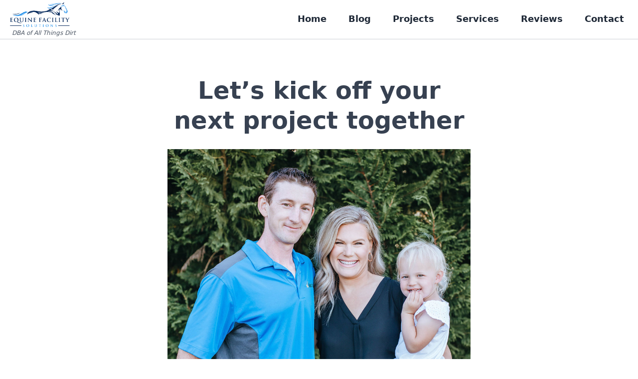

--- FILE ---
content_type: text/html; charset=UTF-8
request_url: https://www.equinefacilitysolutions.com/contact/
body_size: 3620
content:
<!doctype html><html lang=en-us><head><script src=https://identity.netlify.com/v1/netlify-identity-widget.js></script><script>window.netlifyIdentity&&window.netlifyIdentity.on("init",a=>{a||window.netlifyIdentity.on("login",()=>{document.location.href="/admin/"})})</script><script>(function(b,d,e,a,g){b[a]=b[a]||[],b[a].push({"gtm.start":(new Date).getTime(),event:"gtm.js"});var f=d.getElementsByTagName(e)[0],c=d.createElement(e),h=a!="dataLayer"?"&l="+a:"";c.async=!0,c.src="https://www.googletagmanager.com/gtm.js?id="+g+h,f.parentNode.insertBefore(c,f)})(window,document,"script","dataLayer","GTM-NMH7GJS")</script><meta charset=utf-8><meta name=viewport content="width=device-width,initial-scale=1"><title>Contact Us - Equine Facility Solutions</title><meta name=generator content="Hugo 0.85.0"><link rel=stylesheet href=/css/styles.min.a741f8a25a26edd7a039016e6e58a2c7409d8203dfc575bac40455e4c907205e.css integrity=sha256-p0H4olom7degOQFubliix0CdggPfxXW6xARV5MkHIF4= crossorigin=anonymous></head><body class="flex flex-col min-h-screen leading-normal tracking-normal text-white"><noscript><iframe src="https://www.googletagmanager.com/ns.html?id=GTM-NMH7GJS" height=0 width=0 style=display:none;visibility:hidden></iframe></noscript><header class="w-full border-b border-gray-300"><nav id=header class="w-full z-30 top-0"><div class="w-full
container
mx-auto
flex flex-wrap
items-center
justify-between
mt-0
py-2"><div class="pl-4 flex items-center h-14"><a class="toggleColour no-underline hover:no-underline" href=/><img class="object-scale-down h-14 inline" src=/images/EquineFacilitySolutionsLogo.png alt="Equine Facility Solutions Logo">
<span class="pl-2 text-xs italic text-gray-600 block">DBA of All Things Dirt</span></a></div><div class="block lg:hidden pr-4"><button id=nav-toggle class="flex
items-center
p-1
text-black
hover:text-gray-900
focus:outline-none focus:shadow-outline
transform
transition
hover:scale-105
duration-300
ease-in-out"><svg class="fill-current h-6 w-6" viewBox="0 0 20 20" xmlns="http://www.w3.org/2000/svg"><title>Menu</title><path d="M0 3h20v2H0V3zm0 6h20v2H0V9zm0 6h20v2H0v-2z"/></svg></button></div><div class="w-full
flex-grow
lg:flex lg:items-center lg:w-auto
hidden
mt-2
lg:mt-0
bg-white
lg:bg-transparent
text-black
lg:p-0
z-20
text-right" id=nav-content><ul class="list-reset lg:flex justify-end flex-1"><li class=mr-3><a class="text-gray-800
inline-block
p-4
w-max
font-bold
no-underline
hover:text-lightBlue-500
xl:text-lg" href=/>Home</a></li><li class=mr-3><a class="text-gray-800
inline-block
p-4
w-max
font-bold
no-underline
hover:text-lightBlue-500
xl:text-lg" href=/blog>Blog</a></li><li class=mr-3><a class="text-gray-800
inline-block
p-4
w-max
font-bold
no-underline
hover:text-lightBlue-500
xl:text-lg" href=/projects>Projects</a></li><li class=mr-3><a class="text-gray-800
inline-block
p-4
w-max
font-bold
no-underline
hover:text-lightBlue-500
xl:text-lg" href=/services>Services</a></li><li class=mr-3><a class="text-gray-800
inline-block
p-4
w-max
font-bold
no-underline
hover:text-lightBlue-500
xl:text-lg" target=_blank rel="noopener noreferrer" href=https://goo.gl/maps/1TxoKvqfmeFQkff9A>Reviews</a></li><li class=mr-3><a class="text-gray-800
inline-block
p-4
w-max
font-bold
no-underline
hover:text-lightBlue-500
xl:text-lg" href=/contact>Contact</a></li></ul></div></div><hr class="border-b border-gray-100 opacity-25 my-0 py-0"></nav></header><main class=flex-1><article class="mx-auto text-gray-700 justify-self-center"><div class="container max-w-5xl mx-auto m-8"><div class="container mx-auto max-w-2xl px-8 py-8"><h1 class="w-full my-2 text-5xl font-bold leading-tight text-center pb-5">Let’s kick off your next project together</h1><img src=/images/tylerandfam.jpg alt="Tyler and his family."><p class=py-4>We are based in Olympia, Wa. We enjoy completing projects all over
Washington State, but have the ability to help clients all over the country
with the ability to travel and work remotely. Feel free to call and inquire
about our ability to help you with your project anywhere in the Country.
Even if we can’t make it to your location we would be happy to help consult
on your project.</p><p class="py-4 font-bold">Our Equestrian Services are available in the greater Puget Sound area of
Washington State including Lewis, Mason, Pierce, South King, and Thurston
counties and Chelan, Kittitas and Yakima counties. Including but not limited
to the cities of: Olympia, Yelm, Tumwater, Lacey, Graham, Eatonville, Roy,
Tenino, Rochestor, Vancouver, Chehalis, Centralia, Toledo, Tacoma, Redmond,
Issaquah, Covington, Kent, Kitsap, Gig Harbor, Belfair, Shelton, Elma,
Montesano, Winlock, Cle Elum, Spanaway.</p><p class="py-4 font-bold"><span class=text-green-500>NEW: </span>Our Equestrian Services are now
available in Arizona! For years we have been commuting back and forth from
Arizona during the winter months. We have now opened a full time Phoenix
office. We serve Phoenix, Scottsdale, Rio Verde, and Buckeye Arizona.
ROC License #343357</p><p class=py-4>All Things Dirt Excavating & Landscaping, Inc. licensed, bonded and insured
– ALLTHTD921QG – Olympia, WA</p><p class=py-4><span class=block>Mailing Address</span>
<span class=block>P.O. Box 14848</span>
<span class=block>Tumwater, Washington 98511</span></p><p class="py-4 text-4xl text-center">Call us at
<a class="text-blue-400 hover:underline block py-4" href=tel:+1-360-539-5080>WA: 360-539-5080</a>
<a class="text-blue-400 hover:underline block py-4" href=tel:+1-480-591-0533>AZ: 480-591-0533</a>
or fill out the form below!</p></div><form action='/success' class='w-full mx-auto max-w-2xl px-8' data-netlify-recaptcha='true' method='post' name='contact'><input type='hidden' name='form-name' value='contact' /><div class="flex flex-wrap -mx-3 mb-6"><div class="w-full md:w-1/2 px-3 mb-6 md:mb-0"><label class="block uppercase tracking-wide text-gray-700 text-xs font-bold mb-2" for=grid-first-name>First Name</label>
<input class="appearance-none block w-full bg-gray-200 text-gray-700 border border-gray-200 rounded py-3 px-4 mb-3 leading-tight focus:outline-none focus:bg-white" id=grid-first-name type=text name=first-name placeholder=Jane></div><div class="w-full md:w-1/2 px-3"><label class="block uppercase tracking-wide text-gray-700 text-xs font-bold mb-2" for=grid-last-name>Last Name</label>
<input class="appearance-none block w-full bg-gray-200 text-gray-700 border border-gray-200 rounded py-3 px-4 leading-tight focus:outline-none focus:bg-white focus:border-gray-500" id=grid-last-name name=last-name type=text placeholder=Doe></div></div><div class="flex flex-wrap -mx-3 mb-6"><div class="w-full px-3"><label class="block uppercase tracking-wide text-gray-700 text-xs font-bold mb-2" for=email>E-mail</label>
<input class="appearance-none block w-full bg-gray-200 text-gray-700 border border-gray-200 rounded py-3 px-4 mb-3 leading-tight focus:outline-none focus:bg-white focus:border-gray-500" id=email name=email type=email placeholder=Jane.Doe@email.com></div></div><div class="flex flex-wrap -mx-3 mb-6"><div class="w-full px-3"><label class="block uppercase tracking-wide text-gray-700 text-xs font-bold mb-2" for=phone>Phone Number</label>
<input class="appearance-none block w-full bg-gray-200 text-gray-700 border border-gray-200 rounded py-3 px-4 mb-3 leading-tight focus:outline-none focus:bg-white focus:border-gray-500" id=phone name=phone type=tel placeholder=123-456-7890></div></div><div class="flex flex-wrap -mx-3 mb-6"><div class="w-full px-3"><label class="block uppercase tracking-wide text-gray-700 text-xs font-bold mb-2" for=message>Message</label>
<textarea class="no-resize appearance-none block w-full bg-gray-200 text-gray-700 border border-gray-200 rounded py-3 px-4 mb-3 leading-tight focus:outline-none focus:bg-white focus:border-gray-500 h-48 lg:h-72 2xl:h-96 resize-y" name=message id=message placeholder="How can we help?"></textarea></div></div><div class="md:flex md:items-center"><div class='mx-auto py-4'><script src='https://www.google.com/recaptcha/api.js'></script>
<div class='g-recaptcha' data-sitekey='6LdnkKEqAAAAAPvyqoRAmjXxvE6evlb5z-5Ol90Y'></div>
<noscript>
  <div>
  <div style="width: 302px; height: 422px; position: relative;">
  <div style="width: 302px; height: 422px; position: absolute;">
  <iframe src="https://www.google.com/recaptcha/api/fallback?k=6LdnkKEqAAAAAPvyqoRAmjXxvE6evlb5z-5Ol90Y" frameborder="0" scrolling="no"
    style="width: 302px; height:422px; border-style: none;">
  </iframe>
  </div>
  </div>
  <div style="width: 300px; height: 60px; border-style: none; bottom: 12px; left: 25px; margin: 0px; padding: 0px; right: 25px; background: #f9f9f9; border: 1px solid #c1c1c1; border-radius: 3px;">
    <textarea id="g-recaptcha-response" name="g-recaptcha-response" class="g-recaptcha-response"
      style="width: 250px; height: 40px; border: 1px solid #c1c1c1; margin: 10px 25px; padding: 0px; resize: none;" >
    </textarea>
  </div>
  </div>
</noscript>
</div><button type=submit class="mx-auto lg:mx-0 hover:underline bg-blue-600 text-white font-bold rounded-full my-6 py-4 px-8 shadow-lg focus:outline-none focus:shadow-outline transform transition hover:scale-105 duration-300 ease-in-out inline-block w-full">
Submit</button></div></form></div></article></main><footer class="bg-white border-t border-gray-300"><div class="container mx-auto px-8"><div class="w-full flex flex-col md:flex-row py-2"><div class="pl-4 items-center h-14 hidden md:inline"><a class="toggleColour
no-underline
hover:no-underline
text-lg
lg:text-xl
text-black" href=/><img class="object-scale-down h-14 inline" src=/images/EquineFacilitySolutionsLogo.png alt="Equine Facility Solutions Logo"></a></div><div class="flex-1 mx-auto my-auto"><ul class="text-center md:text-right"><li class="md:inline block"><a href=/ class="no-underline
text-gray-800
hover:text-lightBlue-500
font-bold
p-2
lg:py-4
w-max
md:inline-block
block
mx-auto">Home</a></li><li class="md:inline block"><a href=/blog class="no-underline
text-gray-800
hover:text-lightBlue-500
font-bold
p-2
lg:py-4
w-max
md:inline-block
block
mx-auto">Blog</a></li><li class="md:inline block"><a href=/projects class="no-underline
text-gray-800
hover:text-lightBlue-500
font-bold
p-2
lg:py-4
w-max
md:inline-block
block
mx-auto">Projects</a></li><li class="md:inline block"><a href=/services class="no-underline
text-gray-800
hover:text-lightBlue-500
font-bold
p-2
lg:py-4
w-max
md:inline-block
block
mx-auto">Services</a></li><li class="md:inline block"><a href=/contact class="no-underline
text-gray-800
hover:text-lightBlue-500
font-bold
p-2
lg:py-4
w-max
md:inline-block
block
mx-auto">Contact</a></li></ul></div></div><div class="w-full flex-1 text-right"></div></div><div class="bottom-0 w-full p-4 text-md text-center text-gray-400"><div><a target=_blank rel="noopener noreferrer" href=https://www.instagram.com/equine_facility_solutions/><img class="inline p-4" src=/images/instagram.svg alt=instagram width=60></a>
<a target=_blank rel="noopener noreferrer" href=https://www.facebook.com/equinefacilitysolutions/><img class="inline p-4" src=/images/facebook.svg alt=facebook width=60></a>
<a target=_blank rel="noopener noreferrer" href=https://www.youtube.com/channel/UC6SE_GsLCfYgl2r3xACUirw><img class="inline p-4" src=/images/youtube.svg alt=youtube width=60></a></div><span>Olympia, WA:</span>
<a class="text-blue-400 hover:underline block py-2" href=tel:+1-360-539-5080>360-539-5080</a>
<span>Phoenix, AZ:</span>
<a class="text-blue-400 hover:underline block py-2" href=tel:+1-480-591-0533>480-591-0533</a>
<a class="text-blue-400 hover:underline block py-2" href=mailto:tyler@equinefacilitysolutions.com>tyler@equinefacilitysolutions.com</a><p>© 2023 Equine Facility Solutions</p><p>ROC License #343357</p><p>Website by <a href=https://lakelandwebdev.com>Lakeland Web Dev</a></p></div></footer><script>var navMenuDiv=document.getElementById("nav-content"),navMenu=document.getElementById("nav-toggle");document.onclick=check;function check(a){var b=a&&a.target||event&&event.srcElement;checkParent(b,navMenuDiv)||(checkParent(b,navMenu)?navMenuDiv.classList.contains("hidden")?navMenuDiv.classList.remove("hidden"):navMenuDiv.classList.add("hidden"):navMenuDiv.classList.add("hidden"))}function checkParent(a,b){while(a.parentNode){if(a==b)return!0;a=a.parentNode}return!1}</script></body></html>

--- FILE ---
content_type: text/html; charset=utf-8
request_url: https://www.google.com/recaptcha/api2/anchor?ar=1&k=6LdnkKEqAAAAAPvyqoRAmjXxvE6evlb5z-5Ol90Y&co=aHR0cHM6Ly93d3cuZXF1aW5lZmFjaWxpdHlzb2x1dGlvbnMuY29tOjQ0Mw..&hl=en&v=PoyoqOPhxBO7pBk68S4YbpHZ&size=normal&anchor-ms=20000&execute-ms=30000&cb=9xnc1m4naryv
body_size: 49309
content:
<!DOCTYPE HTML><html dir="ltr" lang="en"><head><meta http-equiv="Content-Type" content="text/html; charset=UTF-8">
<meta http-equiv="X-UA-Compatible" content="IE=edge">
<title>reCAPTCHA</title>
<style type="text/css">
/* cyrillic-ext */
@font-face {
  font-family: 'Roboto';
  font-style: normal;
  font-weight: 400;
  font-stretch: 100%;
  src: url(//fonts.gstatic.com/s/roboto/v48/KFO7CnqEu92Fr1ME7kSn66aGLdTylUAMa3GUBHMdazTgWw.woff2) format('woff2');
  unicode-range: U+0460-052F, U+1C80-1C8A, U+20B4, U+2DE0-2DFF, U+A640-A69F, U+FE2E-FE2F;
}
/* cyrillic */
@font-face {
  font-family: 'Roboto';
  font-style: normal;
  font-weight: 400;
  font-stretch: 100%;
  src: url(//fonts.gstatic.com/s/roboto/v48/KFO7CnqEu92Fr1ME7kSn66aGLdTylUAMa3iUBHMdazTgWw.woff2) format('woff2');
  unicode-range: U+0301, U+0400-045F, U+0490-0491, U+04B0-04B1, U+2116;
}
/* greek-ext */
@font-face {
  font-family: 'Roboto';
  font-style: normal;
  font-weight: 400;
  font-stretch: 100%;
  src: url(//fonts.gstatic.com/s/roboto/v48/KFO7CnqEu92Fr1ME7kSn66aGLdTylUAMa3CUBHMdazTgWw.woff2) format('woff2');
  unicode-range: U+1F00-1FFF;
}
/* greek */
@font-face {
  font-family: 'Roboto';
  font-style: normal;
  font-weight: 400;
  font-stretch: 100%;
  src: url(//fonts.gstatic.com/s/roboto/v48/KFO7CnqEu92Fr1ME7kSn66aGLdTylUAMa3-UBHMdazTgWw.woff2) format('woff2');
  unicode-range: U+0370-0377, U+037A-037F, U+0384-038A, U+038C, U+038E-03A1, U+03A3-03FF;
}
/* math */
@font-face {
  font-family: 'Roboto';
  font-style: normal;
  font-weight: 400;
  font-stretch: 100%;
  src: url(//fonts.gstatic.com/s/roboto/v48/KFO7CnqEu92Fr1ME7kSn66aGLdTylUAMawCUBHMdazTgWw.woff2) format('woff2');
  unicode-range: U+0302-0303, U+0305, U+0307-0308, U+0310, U+0312, U+0315, U+031A, U+0326-0327, U+032C, U+032F-0330, U+0332-0333, U+0338, U+033A, U+0346, U+034D, U+0391-03A1, U+03A3-03A9, U+03B1-03C9, U+03D1, U+03D5-03D6, U+03F0-03F1, U+03F4-03F5, U+2016-2017, U+2034-2038, U+203C, U+2040, U+2043, U+2047, U+2050, U+2057, U+205F, U+2070-2071, U+2074-208E, U+2090-209C, U+20D0-20DC, U+20E1, U+20E5-20EF, U+2100-2112, U+2114-2115, U+2117-2121, U+2123-214F, U+2190, U+2192, U+2194-21AE, U+21B0-21E5, U+21F1-21F2, U+21F4-2211, U+2213-2214, U+2216-22FF, U+2308-230B, U+2310, U+2319, U+231C-2321, U+2336-237A, U+237C, U+2395, U+239B-23B7, U+23D0, U+23DC-23E1, U+2474-2475, U+25AF, U+25B3, U+25B7, U+25BD, U+25C1, U+25CA, U+25CC, U+25FB, U+266D-266F, U+27C0-27FF, U+2900-2AFF, U+2B0E-2B11, U+2B30-2B4C, U+2BFE, U+3030, U+FF5B, U+FF5D, U+1D400-1D7FF, U+1EE00-1EEFF;
}
/* symbols */
@font-face {
  font-family: 'Roboto';
  font-style: normal;
  font-weight: 400;
  font-stretch: 100%;
  src: url(//fonts.gstatic.com/s/roboto/v48/KFO7CnqEu92Fr1ME7kSn66aGLdTylUAMaxKUBHMdazTgWw.woff2) format('woff2');
  unicode-range: U+0001-000C, U+000E-001F, U+007F-009F, U+20DD-20E0, U+20E2-20E4, U+2150-218F, U+2190, U+2192, U+2194-2199, U+21AF, U+21E6-21F0, U+21F3, U+2218-2219, U+2299, U+22C4-22C6, U+2300-243F, U+2440-244A, U+2460-24FF, U+25A0-27BF, U+2800-28FF, U+2921-2922, U+2981, U+29BF, U+29EB, U+2B00-2BFF, U+4DC0-4DFF, U+FFF9-FFFB, U+10140-1018E, U+10190-1019C, U+101A0, U+101D0-101FD, U+102E0-102FB, U+10E60-10E7E, U+1D2C0-1D2D3, U+1D2E0-1D37F, U+1F000-1F0FF, U+1F100-1F1AD, U+1F1E6-1F1FF, U+1F30D-1F30F, U+1F315, U+1F31C, U+1F31E, U+1F320-1F32C, U+1F336, U+1F378, U+1F37D, U+1F382, U+1F393-1F39F, U+1F3A7-1F3A8, U+1F3AC-1F3AF, U+1F3C2, U+1F3C4-1F3C6, U+1F3CA-1F3CE, U+1F3D4-1F3E0, U+1F3ED, U+1F3F1-1F3F3, U+1F3F5-1F3F7, U+1F408, U+1F415, U+1F41F, U+1F426, U+1F43F, U+1F441-1F442, U+1F444, U+1F446-1F449, U+1F44C-1F44E, U+1F453, U+1F46A, U+1F47D, U+1F4A3, U+1F4B0, U+1F4B3, U+1F4B9, U+1F4BB, U+1F4BF, U+1F4C8-1F4CB, U+1F4D6, U+1F4DA, U+1F4DF, U+1F4E3-1F4E6, U+1F4EA-1F4ED, U+1F4F7, U+1F4F9-1F4FB, U+1F4FD-1F4FE, U+1F503, U+1F507-1F50B, U+1F50D, U+1F512-1F513, U+1F53E-1F54A, U+1F54F-1F5FA, U+1F610, U+1F650-1F67F, U+1F687, U+1F68D, U+1F691, U+1F694, U+1F698, U+1F6AD, U+1F6B2, U+1F6B9-1F6BA, U+1F6BC, U+1F6C6-1F6CF, U+1F6D3-1F6D7, U+1F6E0-1F6EA, U+1F6F0-1F6F3, U+1F6F7-1F6FC, U+1F700-1F7FF, U+1F800-1F80B, U+1F810-1F847, U+1F850-1F859, U+1F860-1F887, U+1F890-1F8AD, U+1F8B0-1F8BB, U+1F8C0-1F8C1, U+1F900-1F90B, U+1F93B, U+1F946, U+1F984, U+1F996, U+1F9E9, U+1FA00-1FA6F, U+1FA70-1FA7C, U+1FA80-1FA89, U+1FA8F-1FAC6, U+1FACE-1FADC, U+1FADF-1FAE9, U+1FAF0-1FAF8, U+1FB00-1FBFF;
}
/* vietnamese */
@font-face {
  font-family: 'Roboto';
  font-style: normal;
  font-weight: 400;
  font-stretch: 100%;
  src: url(//fonts.gstatic.com/s/roboto/v48/KFO7CnqEu92Fr1ME7kSn66aGLdTylUAMa3OUBHMdazTgWw.woff2) format('woff2');
  unicode-range: U+0102-0103, U+0110-0111, U+0128-0129, U+0168-0169, U+01A0-01A1, U+01AF-01B0, U+0300-0301, U+0303-0304, U+0308-0309, U+0323, U+0329, U+1EA0-1EF9, U+20AB;
}
/* latin-ext */
@font-face {
  font-family: 'Roboto';
  font-style: normal;
  font-weight: 400;
  font-stretch: 100%;
  src: url(//fonts.gstatic.com/s/roboto/v48/KFO7CnqEu92Fr1ME7kSn66aGLdTylUAMa3KUBHMdazTgWw.woff2) format('woff2');
  unicode-range: U+0100-02BA, U+02BD-02C5, U+02C7-02CC, U+02CE-02D7, U+02DD-02FF, U+0304, U+0308, U+0329, U+1D00-1DBF, U+1E00-1E9F, U+1EF2-1EFF, U+2020, U+20A0-20AB, U+20AD-20C0, U+2113, U+2C60-2C7F, U+A720-A7FF;
}
/* latin */
@font-face {
  font-family: 'Roboto';
  font-style: normal;
  font-weight: 400;
  font-stretch: 100%;
  src: url(//fonts.gstatic.com/s/roboto/v48/KFO7CnqEu92Fr1ME7kSn66aGLdTylUAMa3yUBHMdazQ.woff2) format('woff2');
  unicode-range: U+0000-00FF, U+0131, U+0152-0153, U+02BB-02BC, U+02C6, U+02DA, U+02DC, U+0304, U+0308, U+0329, U+2000-206F, U+20AC, U+2122, U+2191, U+2193, U+2212, U+2215, U+FEFF, U+FFFD;
}
/* cyrillic-ext */
@font-face {
  font-family: 'Roboto';
  font-style: normal;
  font-weight: 500;
  font-stretch: 100%;
  src: url(//fonts.gstatic.com/s/roboto/v48/KFO7CnqEu92Fr1ME7kSn66aGLdTylUAMa3GUBHMdazTgWw.woff2) format('woff2');
  unicode-range: U+0460-052F, U+1C80-1C8A, U+20B4, U+2DE0-2DFF, U+A640-A69F, U+FE2E-FE2F;
}
/* cyrillic */
@font-face {
  font-family: 'Roboto';
  font-style: normal;
  font-weight: 500;
  font-stretch: 100%;
  src: url(//fonts.gstatic.com/s/roboto/v48/KFO7CnqEu92Fr1ME7kSn66aGLdTylUAMa3iUBHMdazTgWw.woff2) format('woff2');
  unicode-range: U+0301, U+0400-045F, U+0490-0491, U+04B0-04B1, U+2116;
}
/* greek-ext */
@font-face {
  font-family: 'Roboto';
  font-style: normal;
  font-weight: 500;
  font-stretch: 100%;
  src: url(//fonts.gstatic.com/s/roboto/v48/KFO7CnqEu92Fr1ME7kSn66aGLdTylUAMa3CUBHMdazTgWw.woff2) format('woff2');
  unicode-range: U+1F00-1FFF;
}
/* greek */
@font-face {
  font-family: 'Roboto';
  font-style: normal;
  font-weight: 500;
  font-stretch: 100%;
  src: url(//fonts.gstatic.com/s/roboto/v48/KFO7CnqEu92Fr1ME7kSn66aGLdTylUAMa3-UBHMdazTgWw.woff2) format('woff2');
  unicode-range: U+0370-0377, U+037A-037F, U+0384-038A, U+038C, U+038E-03A1, U+03A3-03FF;
}
/* math */
@font-face {
  font-family: 'Roboto';
  font-style: normal;
  font-weight: 500;
  font-stretch: 100%;
  src: url(//fonts.gstatic.com/s/roboto/v48/KFO7CnqEu92Fr1ME7kSn66aGLdTylUAMawCUBHMdazTgWw.woff2) format('woff2');
  unicode-range: U+0302-0303, U+0305, U+0307-0308, U+0310, U+0312, U+0315, U+031A, U+0326-0327, U+032C, U+032F-0330, U+0332-0333, U+0338, U+033A, U+0346, U+034D, U+0391-03A1, U+03A3-03A9, U+03B1-03C9, U+03D1, U+03D5-03D6, U+03F0-03F1, U+03F4-03F5, U+2016-2017, U+2034-2038, U+203C, U+2040, U+2043, U+2047, U+2050, U+2057, U+205F, U+2070-2071, U+2074-208E, U+2090-209C, U+20D0-20DC, U+20E1, U+20E5-20EF, U+2100-2112, U+2114-2115, U+2117-2121, U+2123-214F, U+2190, U+2192, U+2194-21AE, U+21B0-21E5, U+21F1-21F2, U+21F4-2211, U+2213-2214, U+2216-22FF, U+2308-230B, U+2310, U+2319, U+231C-2321, U+2336-237A, U+237C, U+2395, U+239B-23B7, U+23D0, U+23DC-23E1, U+2474-2475, U+25AF, U+25B3, U+25B7, U+25BD, U+25C1, U+25CA, U+25CC, U+25FB, U+266D-266F, U+27C0-27FF, U+2900-2AFF, U+2B0E-2B11, U+2B30-2B4C, U+2BFE, U+3030, U+FF5B, U+FF5D, U+1D400-1D7FF, U+1EE00-1EEFF;
}
/* symbols */
@font-face {
  font-family: 'Roboto';
  font-style: normal;
  font-weight: 500;
  font-stretch: 100%;
  src: url(//fonts.gstatic.com/s/roboto/v48/KFO7CnqEu92Fr1ME7kSn66aGLdTylUAMaxKUBHMdazTgWw.woff2) format('woff2');
  unicode-range: U+0001-000C, U+000E-001F, U+007F-009F, U+20DD-20E0, U+20E2-20E4, U+2150-218F, U+2190, U+2192, U+2194-2199, U+21AF, U+21E6-21F0, U+21F3, U+2218-2219, U+2299, U+22C4-22C6, U+2300-243F, U+2440-244A, U+2460-24FF, U+25A0-27BF, U+2800-28FF, U+2921-2922, U+2981, U+29BF, U+29EB, U+2B00-2BFF, U+4DC0-4DFF, U+FFF9-FFFB, U+10140-1018E, U+10190-1019C, U+101A0, U+101D0-101FD, U+102E0-102FB, U+10E60-10E7E, U+1D2C0-1D2D3, U+1D2E0-1D37F, U+1F000-1F0FF, U+1F100-1F1AD, U+1F1E6-1F1FF, U+1F30D-1F30F, U+1F315, U+1F31C, U+1F31E, U+1F320-1F32C, U+1F336, U+1F378, U+1F37D, U+1F382, U+1F393-1F39F, U+1F3A7-1F3A8, U+1F3AC-1F3AF, U+1F3C2, U+1F3C4-1F3C6, U+1F3CA-1F3CE, U+1F3D4-1F3E0, U+1F3ED, U+1F3F1-1F3F3, U+1F3F5-1F3F7, U+1F408, U+1F415, U+1F41F, U+1F426, U+1F43F, U+1F441-1F442, U+1F444, U+1F446-1F449, U+1F44C-1F44E, U+1F453, U+1F46A, U+1F47D, U+1F4A3, U+1F4B0, U+1F4B3, U+1F4B9, U+1F4BB, U+1F4BF, U+1F4C8-1F4CB, U+1F4D6, U+1F4DA, U+1F4DF, U+1F4E3-1F4E6, U+1F4EA-1F4ED, U+1F4F7, U+1F4F9-1F4FB, U+1F4FD-1F4FE, U+1F503, U+1F507-1F50B, U+1F50D, U+1F512-1F513, U+1F53E-1F54A, U+1F54F-1F5FA, U+1F610, U+1F650-1F67F, U+1F687, U+1F68D, U+1F691, U+1F694, U+1F698, U+1F6AD, U+1F6B2, U+1F6B9-1F6BA, U+1F6BC, U+1F6C6-1F6CF, U+1F6D3-1F6D7, U+1F6E0-1F6EA, U+1F6F0-1F6F3, U+1F6F7-1F6FC, U+1F700-1F7FF, U+1F800-1F80B, U+1F810-1F847, U+1F850-1F859, U+1F860-1F887, U+1F890-1F8AD, U+1F8B0-1F8BB, U+1F8C0-1F8C1, U+1F900-1F90B, U+1F93B, U+1F946, U+1F984, U+1F996, U+1F9E9, U+1FA00-1FA6F, U+1FA70-1FA7C, U+1FA80-1FA89, U+1FA8F-1FAC6, U+1FACE-1FADC, U+1FADF-1FAE9, U+1FAF0-1FAF8, U+1FB00-1FBFF;
}
/* vietnamese */
@font-face {
  font-family: 'Roboto';
  font-style: normal;
  font-weight: 500;
  font-stretch: 100%;
  src: url(//fonts.gstatic.com/s/roboto/v48/KFO7CnqEu92Fr1ME7kSn66aGLdTylUAMa3OUBHMdazTgWw.woff2) format('woff2');
  unicode-range: U+0102-0103, U+0110-0111, U+0128-0129, U+0168-0169, U+01A0-01A1, U+01AF-01B0, U+0300-0301, U+0303-0304, U+0308-0309, U+0323, U+0329, U+1EA0-1EF9, U+20AB;
}
/* latin-ext */
@font-face {
  font-family: 'Roboto';
  font-style: normal;
  font-weight: 500;
  font-stretch: 100%;
  src: url(//fonts.gstatic.com/s/roboto/v48/KFO7CnqEu92Fr1ME7kSn66aGLdTylUAMa3KUBHMdazTgWw.woff2) format('woff2');
  unicode-range: U+0100-02BA, U+02BD-02C5, U+02C7-02CC, U+02CE-02D7, U+02DD-02FF, U+0304, U+0308, U+0329, U+1D00-1DBF, U+1E00-1E9F, U+1EF2-1EFF, U+2020, U+20A0-20AB, U+20AD-20C0, U+2113, U+2C60-2C7F, U+A720-A7FF;
}
/* latin */
@font-face {
  font-family: 'Roboto';
  font-style: normal;
  font-weight: 500;
  font-stretch: 100%;
  src: url(//fonts.gstatic.com/s/roboto/v48/KFO7CnqEu92Fr1ME7kSn66aGLdTylUAMa3yUBHMdazQ.woff2) format('woff2');
  unicode-range: U+0000-00FF, U+0131, U+0152-0153, U+02BB-02BC, U+02C6, U+02DA, U+02DC, U+0304, U+0308, U+0329, U+2000-206F, U+20AC, U+2122, U+2191, U+2193, U+2212, U+2215, U+FEFF, U+FFFD;
}
/* cyrillic-ext */
@font-face {
  font-family: 'Roboto';
  font-style: normal;
  font-weight: 900;
  font-stretch: 100%;
  src: url(//fonts.gstatic.com/s/roboto/v48/KFO7CnqEu92Fr1ME7kSn66aGLdTylUAMa3GUBHMdazTgWw.woff2) format('woff2');
  unicode-range: U+0460-052F, U+1C80-1C8A, U+20B4, U+2DE0-2DFF, U+A640-A69F, U+FE2E-FE2F;
}
/* cyrillic */
@font-face {
  font-family: 'Roboto';
  font-style: normal;
  font-weight: 900;
  font-stretch: 100%;
  src: url(//fonts.gstatic.com/s/roboto/v48/KFO7CnqEu92Fr1ME7kSn66aGLdTylUAMa3iUBHMdazTgWw.woff2) format('woff2');
  unicode-range: U+0301, U+0400-045F, U+0490-0491, U+04B0-04B1, U+2116;
}
/* greek-ext */
@font-face {
  font-family: 'Roboto';
  font-style: normal;
  font-weight: 900;
  font-stretch: 100%;
  src: url(//fonts.gstatic.com/s/roboto/v48/KFO7CnqEu92Fr1ME7kSn66aGLdTylUAMa3CUBHMdazTgWw.woff2) format('woff2');
  unicode-range: U+1F00-1FFF;
}
/* greek */
@font-face {
  font-family: 'Roboto';
  font-style: normal;
  font-weight: 900;
  font-stretch: 100%;
  src: url(//fonts.gstatic.com/s/roboto/v48/KFO7CnqEu92Fr1ME7kSn66aGLdTylUAMa3-UBHMdazTgWw.woff2) format('woff2');
  unicode-range: U+0370-0377, U+037A-037F, U+0384-038A, U+038C, U+038E-03A1, U+03A3-03FF;
}
/* math */
@font-face {
  font-family: 'Roboto';
  font-style: normal;
  font-weight: 900;
  font-stretch: 100%;
  src: url(//fonts.gstatic.com/s/roboto/v48/KFO7CnqEu92Fr1ME7kSn66aGLdTylUAMawCUBHMdazTgWw.woff2) format('woff2');
  unicode-range: U+0302-0303, U+0305, U+0307-0308, U+0310, U+0312, U+0315, U+031A, U+0326-0327, U+032C, U+032F-0330, U+0332-0333, U+0338, U+033A, U+0346, U+034D, U+0391-03A1, U+03A3-03A9, U+03B1-03C9, U+03D1, U+03D5-03D6, U+03F0-03F1, U+03F4-03F5, U+2016-2017, U+2034-2038, U+203C, U+2040, U+2043, U+2047, U+2050, U+2057, U+205F, U+2070-2071, U+2074-208E, U+2090-209C, U+20D0-20DC, U+20E1, U+20E5-20EF, U+2100-2112, U+2114-2115, U+2117-2121, U+2123-214F, U+2190, U+2192, U+2194-21AE, U+21B0-21E5, U+21F1-21F2, U+21F4-2211, U+2213-2214, U+2216-22FF, U+2308-230B, U+2310, U+2319, U+231C-2321, U+2336-237A, U+237C, U+2395, U+239B-23B7, U+23D0, U+23DC-23E1, U+2474-2475, U+25AF, U+25B3, U+25B7, U+25BD, U+25C1, U+25CA, U+25CC, U+25FB, U+266D-266F, U+27C0-27FF, U+2900-2AFF, U+2B0E-2B11, U+2B30-2B4C, U+2BFE, U+3030, U+FF5B, U+FF5D, U+1D400-1D7FF, U+1EE00-1EEFF;
}
/* symbols */
@font-face {
  font-family: 'Roboto';
  font-style: normal;
  font-weight: 900;
  font-stretch: 100%;
  src: url(//fonts.gstatic.com/s/roboto/v48/KFO7CnqEu92Fr1ME7kSn66aGLdTylUAMaxKUBHMdazTgWw.woff2) format('woff2');
  unicode-range: U+0001-000C, U+000E-001F, U+007F-009F, U+20DD-20E0, U+20E2-20E4, U+2150-218F, U+2190, U+2192, U+2194-2199, U+21AF, U+21E6-21F0, U+21F3, U+2218-2219, U+2299, U+22C4-22C6, U+2300-243F, U+2440-244A, U+2460-24FF, U+25A0-27BF, U+2800-28FF, U+2921-2922, U+2981, U+29BF, U+29EB, U+2B00-2BFF, U+4DC0-4DFF, U+FFF9-FFFB, U+10140-1018E, U+10190-1019C, U+101A0, U+101D0-101FD, U+102E0-102FB, U+10E60-10E7E, U+1D2C0-1D2D3, U+1D2E0-1D37F, U+1F000-1F0FF, U+1F100-1F1AD, U+1F1E6-1F1FF, U+1F30D-1F30F, U+1F315, U+1F31C, U+1F31E, U+1F320-1F32C, U+1F336, U+1F378, U+1F37D, U+1F382, U+1F393-1F39F, U+1F3A7-1F3A8, U+1F3AC-1F3AF, U+1F3C2, U+1F3C4-1F3C6, U+1F3CA-1F3CE, U+1F3D4-1F3E0, U+1F3ED, U+1F3F1-1F3F3, U+1F3F5-1F3F7, U+1F408, U+1F415, U+1F41F, U+1F426, U+1F43F, U+1F441-1F442, U+1F444, U+1F446-1F449, U+1F44C-1F44E, U+1F453, U+1F46A, U+1F47D, U+1F4A3, U+1F4B0, U+1F4B3, U+1F4B9, U+1F4BB, U+1F4BF, U+1F4C8-1F4CB, U+1F4D6, U+1F4DA, U+1F4DF, U+1F4E3-1F4E6, U+1F4EA-1F4ED, U+1F4F7, U+1F4F9-1F4FB, U+1F4FD-1F4FE, U+1F503, U+1F507-1F50B, U+1F50D, U+1F512-1F513, U+1F53E-1F54A, U+1F54F-1F5FA, U+1F610, U+1F650-1F67F, U+1F687, U+1F68D, U+1F691, U+1F694, U+1F698, U+1F6AD, U+1F6B2, U+1F6B9-1F6BA, U+1F6BC, U+1F6C6-1F6CF, U+1F6D3-1F6D7, U+1F6E0-1F6EA, U+1F6F0-1F6F3, U+1F6F7-1F6FC, U+1F700-1F7FF, U+1F800-1F80B, U+1F810-1F847, U+1F850-1F859, U+1F860-1F887, U+1F890-1F8AD, U+1F8B0-1F8BB, U+1F8C0-1F8C1, U+1F900-1F90B, U+1F93B, U+1F946, U+1F984, U+1F996, U+1F9E9, U+1FA00-1FA6F, U+1FA70-1FA7C, U+1FA80-1FA89, U+1FA8F-1FAC6, U+1FACE-1FADC, U+1FADF-1FAE9, U+1FAF0-1FAF8, U+1FB00-1FBFF;
}
/* vietnamese */
@font-face {
  font-family: 'Roboto';
  font-style: normal;
  font-weight: 900;
  font-stretch: 100%;
  src: url(//fonts.gstatic.com/s/roboto/v48/KFO7CnqEu92Fr1ME7kSn66aGLdTylUAMa3OUBHMdazTgWw.woff2) format('woff2');
  unicode-range: U+0102-0103, U+0110-0111, U+0128-0129, U+0168-0169, U+01A0-01A1, U+01AF-01B0, U+0300-0301, U+0303-0304, U+0308-0309, U+0323, U+0329, U+1EA0-1EF9, U+20AB;
}
/* latin-ext */
@font-face {
  font-family: 'Roboto';
  font-style: normal;
  font-weight: 900;
  font-stretch: 100%;
  src: url(//fonts.gstatic.com/s/roboto/v48/KFO7CnqEu92Fr1ME7kSn66aGLdTylUAMa3KUBHMdazTgWw.woff2) format('woff2');
  unicode-range: U+0100-02BA, U+02BD-02C5, U+02C7-02CC, U+02CE-02D7, U+02DD-02FF, U+0304, U+0308, U+0329, U+1D00-1DBF, U+1E00-1E9F, U+1EF2-1EFF, U+2020, U+20A0-20AB, U+20AD-20C0, U+2113, U+2C60-2C7F, U+A720-A7FF;
}
/* latin */
@font-face {
  font-family: 'Roboto';
  font-style: normal;
  font-weight: 900;
  font-stretch: 100%;
  src: url(//fonts.gstatic.com/s/roboto/v48/KFO7CnqEu92Fr1ME7kSn66aGLdTylUAMa3yUBHMdazQ.woff2) format('woff2');
  unicode-range: U+0000-00FF, U+0131, U+0152-0153, U+02BB-02BC, U+02C6, U+02DA, U+02DC, U+0304, U+0308, U+0329, U+2000-206F, U+20AC, U+2122, U+2191, U+2193, U+2212, U+2215, U+FEFF, U+FFFD;
}

</style>
<link rel="stylesheet" type="text/css" href="https://www.gstatic.com/recaptcha/releases/PoyoqOPhxBO7pBk68S4YbpHZ/styles__ltr.css">
<script nonce="zKYt657R0eaDzzbsMfmv_g" type="text/javascript">window['__recaptcha_api'] = 'https://www.google.com/recaptcha/api2/';</script>
<script type="text/javascript" src="https://www.gstatic.com/recaptcha/releases/PoyoqOPhxBO7pBk68S4YbpHZ/recaptcha__en.js" nonce="zKYt657R0eaDzzbsMfmv_g">
      
    </script></head>
<body><div id="rc-anchor-alert" class="rc-anchor-alert"></div>
<input type="hidden" id="recaptcha-token" value="[base64]">
<script type="text/javascript" nonce="zKYt657R0eaDzzbsMfmv_g">
      recaptcha.anchor.Main.init("[\x22ainput\x22,[\x22bgdata\x22,\x22\x22,\[base64]/[base64]/[base64]/ZyhXLGgpOnEoW04sMjEsbF0sVywwKSxoKSxmYWxzZSxmYWxzZSl9Y2F0Y2goayl7RygzNTgsVyk/[base64]/[base64]/[base64]/[base64]/[base64]/[base64]/[base64]/bmV3IEJbT10oRFswXSk6dz09Mj9uZXcgQltPXShEWzBdLERbMV0pOnc9PTM/bmV3IEJbT10oRFswXSxEWzFdLERbMl0pOnc9PTQ/[base64]/[base64]/[base64]/[base64]/[base64]\\u003d\x22,\[base64]\\u003d\\u003d\x22,\x22dn7DrkVzw7nDmQQbwoY1K23DjCNvw5I6CAnDgD3DuGPCp2VzMmQSBsOpw6B2HMKFNAbDucOFwqPDv8OrTsO+Z8KZwrfDvyTDncOMTmocw6/[base64]/[base64]/Coj4iw4Q1w4rDq8Kjw6HChXIUMER+e8OMBMOvHMOrw7rDlS90wr/CiMO9TSszXMO+XsOIwqDDv8OmPCTDgcKGw5Qbw44wSx/DkMKQbSfCmnJAw7vCrsKwfcKAwqrCg08iw7bDkcKWCMOHMsOIwqApNGnClikrZ05WwoDCvSA3PsKQw7zCvibDgMOUwrwqHznCpn/Ci8ObwqhuAmBMwpcwQ07CuB/CisOjTSshwqDDvhgbf0EIS0IiSzDDkSFtw5ILw6pNDcKYw4h4SsOFQsKtwoFPw44ncAt4w6zDjVZ+w4VIOcOdw5UDwq3Dg17CsSMad8OOw6ZSwrJsTsKnwq/DnzjDkwTDvsKYw7/DvUd1XTh8woPDtxcGw5/CgRnCoEXCikMrwoxAdcKvw6Q/wpNpw5YkEsKFw7fChMKew7hQSE7DlsOiPyM5EcKbWcOtKh/[base64]/Crn7ChcOww59swrHCtsKtNRHCmX5Pc8OLGcOYCAzDiDojB8OtMhrClnPDp1wnwpJ6cGrDhTNow5EdWinDlUDDtcKedwTDoFzDn27DmcONEHgQHlo7wrREwrU1wq9zUh1Dw6nCi8K3w6PDljYFwqQwwq/[base64]/Cn8Kqw4/Dh3bDrHLDmMOqw6XCjUbCoVrCtsO1w7McwqJRwrJ6YyUfw5HDt8KPw7wfwpzDscKoeMOFwpl8MMKBwqYFGH/Cg0FXw59/w7www78pwpPCisOZBE/CjTfDhivChhXDvcKpwrTCicOcGcOeUcORZUAzw44ow77Cv1rDqsOxPMOMwrZ7w6XDvi5XPAHDjBDCnAV/[base64]/CncOQAXTDnFEsDsOHJExHw4DDkcOXbGfDvjAJaMOgwq9RTmE8YgLCjsKhw5VzHcOQDUzDrhDDlcKAwp5hwpwWworDuHXDlEw7wpfCtMKzwrhjC8KMdcOJPjfCtMK1Ok1TwpdXPnITS07CmcKVwoQkdnBbDsKNw6/CsA7DjMKMw6giw6RKwoXCl8K8ImkkfMOuJRbCk2/DnMOKwrVhOmbDrsOHRnXDqsKNw4gNw7ddwopUQFXDjcOPEsKxe8KjWV4JwrrDiHR/NlHCuW1mDsKOEBFowqnCi8KpW0PDlsKDacKZwp/CpsOeGsOYwqwywqHCrcK/McOqw77Cl8KOaMKmOxrCvjfCmAgQBMK+w6PDjcOaw652w7ZENMKOw7BUO3DDtBxcNcOsAsKadxwTw6BZScOsW8K2wrLCuMKwwqJaZhXCs8O3wo/CohnDjCLDn8OSOsKAwqTDskPDg0vDv0rCs1QGwpk8ZsOaw5DCgMOWw4gewoPDlsOcQydaw51ZcMOLfmB0wqcow4vDqXJmXm3CmB/CisKZw4xQX8OZwrgOw5Apw6rDuMK/AF9XwpHCtEQtX8KBEcKZHcO3wrDCrlIpQMK2wozCo8OYJGNEw77DjMOWwrZmY8Onw57CmAM2V2vDq0fDp8Ovw4ATw6PDtsKnwoXDtjTDkl/[base64]/w5rChz/[base64]/ZVXDlcKtw6Maw4fCmiw7wqQjacKww6HDncKWR8KWNl3CvcKww5DDtRRQdmYVwrYeC8KOOcKkWAPCscOxw7LDsMOfW8OlanE6B1VswpbCu2cww4/Du0PCvmI1wqfCs8O0w7fCkBPDosKEImEOEsO6w4TDk3drwo3DgsO1wozDtMKXNDDDlmZdCwRMaynDh3fClzbDj3whw687w7vDpMOFaF8pw5XDp8Okw7gefQvDmsO9fsOwVMO/NcK8wpBlJGgXw7tUw6XDqnvDnMK+K8K6wr3Dl8OPw4jDjy0gYQB7wpR9BcKQwrgnCHfDkyPCg8OTw57Dh8KBw5HCucKTFyDCtMKkwpjCsl7Dr8OeJivDocOEwobCkw/CmTtSwpEjw6PCssO7QCQeN3XCgcKBwovDhsK5DsOKX8K9d8OrY8KjS8OkTwjDpQYcNcO2wrbCmcKpw73CgGIFbsKYwrzDnsKmTAomw5HCn8KZYQPCn2YrehTCrBwHU8OCfRPDtCEvV07DmcKbWBPCj0QXwoFDFMO5IsKpw5DDvcOPwrB0wq7Ckw/CvsKnw4nCgXY0w6nCg8KNwooXwp54H8Ocw6owAMOxZEodwq7DhMK7w6xLwrdrwqTCisK5HMK8ScOWEcO+G8Krw5g8aVTDi2vCs8K4wrwiacOnf8KSLQvDp8KxwrILwpfChBHDpnPCkcOGwohWw6wtTcKuwpvClMO/K8K7cMOZworDknMmw64WW0Bmw6kFwoQ9w6gqYitBwpTCvC5PJcKswp0awrvDoATCsglieH3DjW/DhcOMwpZdwqDCsjXCoMORwonCjMKORh1+wozCjMOkTcOpw5TDnlXCq0jCksK1w7vDt8KRKkrDjnrCll/DhcO4LMOYfFtjIVoOwrnCpAlCwr3DucOce8Onw4vDslZpw7lZb8Kbw7YAOhBjDzfClnXClVpmWcOjw68kaMO3woU3eS3CjmElwpLDvMOMAMKvSMKZB8OGwrTCpcKDw4lgwp9QY8OfamLDvld2w5/DlSvCqCcNw4BDPsOvwo4mwqXDhcOgwoZ/ShgEwpXDs8OAS1zCkcKHXMOYw4QUw6Q4NcOdM8ODKsKOw4gIcMK1KxfCryBcAEt9wofDiGQAwqzDhsK+dMKNTMKqw7bDtcOgBi7DjcOHXSQsw4/Co8K1AMKHByzDiMKBUAXCmcKzwrpAw7dqwrfDocKNTXhyd8OneALCsk9VE8KZNRHCr8KAwpRhZyrCg0vCr1jCmBXDrzs1w5BZw4DCiHvCpVB8a8OfWD8iw6LCmcK/ME/[base64]/CkCDDrHgsHwceET7DpMOlHMOuWgLDusKrwq18Cz8XMMOnwq0DB1cxwp0KZsKaw5gRWT3Dp3HDrsK9wptmFsKcbcOywrTCksKuwpsdBsKHV8OPYcK9w7oZAcOlFR18GcK2MzLDgsOlw6h9AMOlPHvCh8KOwpnCscK0wrtgTHh2EA8xwo/CpU0ow7RCf1HDgHjDocKbbsO2w6zDmzxic0HCil3Di17Dr8ORJcKiw4fDoCLClTfDsMObQm0mZsO9DsKkdlkhDgJ/wojCvXVgw5fCpMK1wplPw7jCjcKnw587Ml8wB8OKw4/[base64]/CslESE0ZXPhJMUBQVa8KPKcKAwpIrbsOWNsOtR8OwJsO7AMOmOcKhN8OWw4sEwoESEsO6w5hwdjwFFn5VM8KXQTVTA3lCwq7Du8Onw4dKw55Cw7Vtw5RlBhldL3jDj8OFw4s/RkHDjcO9RsKQw7vDncO0YMKaaTPDqWrCkwgCwqnCvcO5eC7CisOfO8Klwo4ww4vDqyARwpVOA0sxwovDgkzCtMOvEcO1w5XDkcOxw4TCoT/Do8ODUMOgwrVqwq3DhsKOwovCqsKGTcKKZUtLXMK5EyDCtC7Dk8KlbsOewp7DuMOjNysywoPDmMOlwpwdw5/CiTrDiMOTw6/[base64]/DlV3DsMKswoIueAbCsMOmJwTDhsOWX1DChT/Ct15xUcKTw5PDpMKFwqRJM8KKAcKmw4N/w4HDmTltbsOJScOgawV1w5XDk3IOwqEtCMKScsK0AAvDknY0H8OkwqHCvBLCi8KTQMOITWorR1Iuw69GFCHCtW41w6jClGTCtw8LJinDiVPCmcOXw5VuwobDtsOpdsOQHhQZWcK2wql3LGnDt8OuIsKiwpbDhxZlEMKbw7kqeMOsw54ceglLwptJw4DDhU5dcsOqw7/[base64]/[base64]/CkT9gwoIPBcKPw6DDnxpPDHXDoDvDpERiw5bCug0wQcOfOR/CrHzDt2ZcPCTDlMO9w41Fd8KILMK5woBfwoUMwq8yUjgtwoPDj8KSwo/Cu0dGwoLDmW4PczNGOcOywpvCmTjCtjlow6vDsxAJREF6J8O6MV/CgsKew5vDu8KqY3nDmDVqFsONwoE5elXCtcKuwoZYJU04ecO0w4DDvXbDq8OywpszegHCnkNTw6xmw6ROH8OLDxDDsH7DucOpwqIgwppWAArDrMKvZ0vDtMOow7zCscKWZjd4LMKOwq3Dk0UOdE4wwo4SXG7DhX/DnwJdUMO/[base64]/Cq8Kvw71Kw7VhI8OIAg7DhgPDlMOow7Maw7Y+w65lw7E3UVtrDcKTCMOYwrYHMGLDhC/DnMOpdHwoB8OuGHUnw7Muw6TCi8Odw4/CkcKiVMKMesKICFvDr8KTBMKsw5/[base64]/CuUXCsHLCgsKFbETDphdJPsKKVA3Cn8Obw5YPHTNhO1l/OMKbw6LCtMKhOy3DlmMJKmlBZmDCiH5OXGwXBykFVMKsHkDDtcOlDMKAwq/Dj8KAIWAIZxPCosOgYcKEw5vDph7DvG7DncOzwonCgT10HsKEwqXCoiHCgy3ChsKCwpnDrMOoRGVUFnjDk2E1e2J/KcOZw63CszJlNHt9R3zCk8KeVsK0acO6FMO7EcOLwpUdaC3ClMK5MHjDu8OIw4AyNcOtw7FawonCgWhCw67Dikg5PsOobMOxLMOMY3/CnyLDiiF7w7LDvjfDlAI3B2DCtsKzM8KZSDnDh2d5asKQwpBvNwDCsy8Jw4tNw6TCs8Okwp1/cF/CmhHCgxcHw5/[base64]/DkcO1WcOqTygRRiNew5vCpXNFwp/[base64]/w63DqgfDkibDocKiDcKENV7CgTlIc8Oewo9jNsOGwocKE8K/w6ZYwr1tMsOzw7PDt8K9YSkOw4PDpsKnDRXCgl7CusOgJCTDohxIJDJdw7fCkHvDvDHDrDknb1TDhxLCgllXemo9wrXDpcOaZR3Dq2t/LThCXcOZwqvDonRkwocow6onw5AlwrnCjcKwNTfDj8KiwpUywpvDpEwKw5haGlMVcGjCpi7ClgM4w6kPY8O1Di0Qw7rCr8O7wqbDjgFYL8O3w7F9TG4PwozCvsK3w63DpsKQw4DDj8ORw4/DuMK9fl5swpDCtQUmfxPDhMKTCMO/w7rCisOnw5tCwpHDvMKDwrPCnMKVOVnCgg9Tw4jCrXTCgljDm8Oaw5M/Z8KsbMKyBFfCogk9w5PCu8OMwqZxw4fDq8KTw5rDmkwMJ8OowozClsOyw7F9RsO6e0nCkcO+AQnDucKrTcKTd15wWnBCw7ISWH5aRsOAJMKfw6LCtsKXw74yVMORZcKkFTJoK8KXw7DDrFrDikTDqnbCtippEsKXdMOyw7tcw48JwrR2GAnCmMK/eyfDpcKuMMKOw55Uw7pNWsKRwpvCmsKKwo7ChDXDo8ORw7zChcKFL3rCtjJqR8ONw4/Cl8KBwrRaVCM5Cg/CsRpvwoPCgWxxw4rCksOBw43CvMOgwoPDhlLDrMOaw7bDuEnCn0TCiMKRLD9Rw6VNaHXDosOOw6nCtVXDql3DocO/EBFGwoU8w5spXgpQa3gOcyZBIcO2BMOxKMKkwpDCpBXCs8OHwqFURzVID27Cv0gkw4LCjcOkw4vCkmxhwqzDljNQw6bCrSxXw7sTRMKEwq1zHMKSw5MVTygxw6HDv2ZWC3FrUsKsw7MRSiA/[base64]/[base64]/Gntiw7BnNH7DisKgOCrDmHF3e8OdworDtcO1wpzDqcKkw5Nyw7PCksKvwo5NwozDpMOtw4TDpsOkBy9kw7bCoMKuwpbDnn06Z1tIw5TCnsOSQUHCt2bDlMOoFnHCo8OBP8KBwo/DicKKwp/CrcKUwoJlw7AjwqwDw7/DlkvCin7CsSnDg8KfwpnDmQ1CwphbLcKXOsKXF8OWwrrCg8K7XcOjwrRoE1wjAsKMMsOOw6kzwrlEZMKCwr4EVzhcw5IrfcKkwq8Aw4jDqE9EZRPDoMO3wpbCvcO+HRXCqMOowrMbwqwiwqBwfcO9cUdMJ8Oke8KXWMOqNU3DrWNkwpLCgngDw5cwwpQEwq/Dp29iAsKkwpzDsH1nwoLCikXDjsKnFlzChMK/DUwidUUEX8KHwrnDtyDCl8OGw5jCpV/DqsOsSDTDig5Uw79Aw5R3wo/CtsK+w5sTBsOSGg7CkB3DuTTCuhrCmm4Lw6rCisKTfioAwrIIRMOxw58yW8KqXmpcE8OAcsOQG8O2wqDCnk7CjHgxEcOSFRvCpMKmwrrDjm16wpZMHsO0G8Oww6LCkAJawpLDpCtIwrPCs8KCw7fCvsO2wp3Dkw/[base64]/[base64]/CjsODHsKSNsONAcO0NMKxwph8c8O3w4DDu29YUMOHAcKyZ8OKPMOoAxnCrMK3wr84WB/CjCLDjcOAw47ClBsKwqNSwpzCmhjCg3BpwrTDp8KIw7/Dn0Nawq9CFcKfAMOOwpZ+UMK5Gn4rwonCqjnDksK+wqk7AMKmJXkXwoQsw74nGCHDsyEwwo8cw7BpworDvHfCl1l+w7vDshgcUXzCqGVuwqfDm1PDjk/[base64]/w7jClMKFw7rDohDCvjPDty1Zw4R7w4V5wqzCl3dxwrvCl0wTB8KLw6BywpHCt8OAw4kUwpB/fsKSWRfDglRoYsKCEj15wpnCvcOZPsOiPWRyw5VmNsOPGsKYwrEzw7jCjcOWSxgvw6cjwoTCsQ7CmsOZXcOnRiHDpcOrw5kNw4dDwrbDj2fDg0pRw4MYLivCiBImJcOrwpLDl20Zw4/CsMOcZUM3w7DCqMO/w4fCpsKaXARmwqgEwobCpxYiUj3Dqx3CvsOBwojCmTBuDsK6LcO3woDDi1XCtFfCp8KsfQwLw6tSBmzDgcO/[base64]/w5dXw75vw4bDl8K2w7tEw7DCpcOowrnCrX0lEDHCv8OJwr7CtWc9w4B/wpbCv2FWwo3DpWzDmMKxw4tXw7PDrMKzwqYyWcKZMcO3wpbCu8OuwoVwCGYow7YFw4fDs3zDlyYDbGdXGkzDr8KQf8KLw7pkKcO5CMK/VTYXXsOcNEYOw4NGwoZDY8OoCMOmwrrDu1PChSE8QMK2wp/Dgjk4WsK5UcO9KyVnw5TDn8OnSXHDvcKswpMYUifCmMOvw78WDsO/[base64]/CqMOfMcKewodswobDm8KqJTrDjV0/w5fClmsDScKFdkZxw5PDj8O6w5DDjsKCHGnCuhsAM8O7IcKHacO8wohvLQvDksOqw4zDr8K/wpPCucKfw4s6T8KSwrPDnMKpJRvChMOWZMOvw6YmwrvCrMKGw7MkDMOwW8O7wqYlwp7CmcKLUlDDh8K7w7fDg3RbwokAScKNwrR1W3rDjsKMRE1nw4jCjFNhwrHDsGfCmQ7DkwfCkD54wo/CvMKaw5XClsOEwr1qbcO9ZsOdY8K0OXbDv8KWByZPworDonhBwp4aZQ0fOwgkw6/Cl8OIwpbDnMKtwrNQw7dIPmBuw59WTBLCicOZw5XDjcKPwqbDuQnDrRxyw5/CpsOLDMOJZxXDgm7DnR/Cm8OhGDAHajbDnXHDnsO2woFBansrwqfDhWcqbgLDsiLDsQ9UdQbDm8O5DcOtezhxwqRTFsKcw708fUYQYsK0w6TCm8KQFBIOw6XDusKwElMKcsK4I8OjSg/Cv0ItwpnDpsKlwpQ2IgrCk8KyJ8KOBFfCnzzDv8KVZhZ5PBzCp8KFwr0rwoxSNsKOVMKPwqDCt8OeW29nwpRqdMODJMK2wqnCpnl2MsKywptdGQgaKsOkw4HCjGLDn8OGw7/Ds8KSw7/CucKsc8KYQm4KVU3CtMKDw5cTL8Onw4LClm3CtcOvw6nCrsKCw4bDmMK8w7PCq8KLwoM0w4p1wpLDlsKQJErCq8ODdjtkw7YbXR0Tw6LCnwzCl0/Cl8O3w4codHvCsDY0wobCmXTDgcKFSsKrfcKtSR7ChsKNUWvDgVsaVsO3dcOEw74jw6tFMCNXwopmw5YJdcK1TMK7wrMlHMOrw6/CjsKbDzFew5hbw6XDjQdZw5TDoMKIADHDg8KTw6U/OcOQCcK4wonDksOTAcOUQz1WwpVpO8OMesKEw6LDuwYnwqhsGR5pwpjDqsKFAsOiwphCw7TDpcOzwp/CqQxwEcKwaMORIUbDoHXDtMOgwqbDv8KhwpLDisK7Iy9lw6lgRgYzT8K8UjfDh8OwVMKobsKew5vCpErDqVcowoRQw59DworDm0xuMMKBwoDDpVR+w751G8KzwrbCp8O1w415E8KeGCN3w6HDhcK+R8K9UMKyIcOowq0mw7/DrVQNw7JVBDwew5HDt8OawqbCgFh4IsO/[base64]/DrnjDvgnDhcOUw7ojLlXCg05eBMO0wr8nwpDDk8K9wqdiw64vJ8KfJMKiwrlUWMOEwpTCocKrw4c+w4Vow50gwp4LPMOIwocOOyzCrn8Rw6XDpA7CpsOxwowoMGvCpSRiwrtlw7k/[base64]/Dg8K4wqItw4HCjTYEw6vCo8O4wqvDicO6wpjCoMK3I8KkLsKyb0s/UMOTF8KaFsK/wr8+w7N1UDJ2QsKwwoZoU8O7w6HDv8OJw4YDJBfCtsOKDcOdwqXDs2bChTcIwowJwqlvwqljNsOcX8KZw6s0W1LDpnfCp2/CgMOnVwpRSjMbw4zDrkdvKMKCwph4wqMkwpDDtm/[base64]/Ctktfw4LDn8OwDyA3w4jCicKNwqNIw5AHw5DCv0Rqw7ddLzZFwqjDkMOawrvDtFPDijFCfsKgFcOrwqXDgMOWw5UgN3pmRCERQMOCVcKHKsOcFwTChcKJYMKwHsK/[base64]/f8KSb1Z0w5rCskLDgEbCjsK8w4PClsKGwp0jw5tWFsOlw5/[base64]/[base64]/[base64]/CiV7DtsOkED/DjsOnJsO4UsOYO1lqw4DCvUjDgQEhw77Ck8Omwrd6H8KHKwxfDMOvw5sdwp/CtsOMH8KvURF4wofDl1nDtkgceyXDqsOqwrtNw7tcwpPCrHfCucOnQsOWw6Qaa8OgOMKpwqPDmVEmYsO/[base64]/DisOyBsKpw7VSdMOlwovCv8KqwpzDpcO7wrEWVsKEfMOkw7HDi8K3w7kdwpDCmsOXRwg4DURww5BddWI7w4YRw5sKZU3Dh8Oyw7dkwo4bZg/[base64]/DlMK4HC/CuETCscOxMFzCvsKSdRjDoMOGfUYUw7PDrWbDo8O+fMKETz3CkcKlw4XDjMK9wqzDu34bX3Ryc8KuGxNGw6ZoZMKWw4B6dko4w4PDvA9SPD5tw5rDuMOdIMOtw5N4w5VSw7UfwqDCgVJ3eGlMOAopBlfCi8KwXClSflrDon/Cj0bDvcOVO0QQNFd3QMKZwpvCnltdIxUXw43CocO7N8O2w6ITQcOrIVMMOVbDvsKdBzbChxd8SsKOw5XCtsKANMKwIcOjLyPDrMO4wr/DtAPDs0JJSsK4w6HDkcOBw7Bbw6Atw4DCpm3CizZVLsKdwpvCn8KqAQ9iXMKBwrtgwrLDgwjCqcK7HxoZw7Izwp9aYcK4XRwUacOOQ8OBw57Dhjgxw6oHwrvDiUtEwoQ9w6zDicKLVcK3w6PDgi1qw4RxFw1/[base64]/wr7CucKvw4Y3wr7CkcOYR8OFIMOjNgXCj8OuwrpgwoIPwow9fyjClQzChwFePsOEH1bDh8KJKMKaS33CmMOGGsO0WF7DqMOUeg7CrifDscOnC8K9OivDksKhZXEJXX1kfsOSFA0vw4l2c8Kmw7tOw7rCplsjwpvChsKsw4PDr8KiLMK9cDgSGxB6TS/Cu8OSM24LLsKRVwHCt8Kkw7LDtGIqw6/CjsOHay4OwpEjM8KJW8OFQS7DhcOEwqAzSVzDh8OTO8KTw5Mkw4/DrBbCpD/DuwJSw5wSwqLDjcO0w4wUNCnDkcOCwo3Cpy92w6HDvcK8A8Kfw57DlRPDiMOtwpvCrsK4woLDu8OQwrPDqXbDk8O1w6dYZjJWwoXCucOLw4zDhAo6CzDCpX8efsK/MsOXw5XDlsKrw7F4wqtQLcO7dCnCnD7DqlzDm8OTA8Ouwq9fNMK6csOgwqbCocOEQsOMXcKbw7HCoUc9K8K1axHCqUrDq0nDiEIvwo5VAFfDncK/wo/Dp8K4JcKNAMK1PcKKZsKzRHBDw4QhQ1ErwqDCkcOOCifDqcO5DsOrwrJ1woszX8KKwr7DgMOpeMOSQwrCj8KdG0tTT3DCoFgKw6gYwrrDs8OCYMKEc8KDwpNKwrQaCktsAzXDp8O/[base64]/DiMKTwq7DhMOVw7R9GGLCnhbCnWRJDcKLwqHDhW/[base64]/[base64]/Dn3E0wr1GZwZ2wpk/ScOJA1XCkA/CsMOGw7FvwrU/w6HCuV3DtcK3wqdDwrRPwrJvwpEuFH/CkMO8wpsRFcOkScOHwoRZR1l3MBJbWMOfw7tjw5XChHYQwpbCnV0Bb8OhE8KpW8OcI8KRw40PMsK4w4BCwqPDnxlNw6oGKcKvw44UIDcewoAlL0jDpHtfw5pVMcOMwrDCjMKwAGV0wrpxMiPCgjvDv8OXw5gnwoB8w4/DpFbCvMKKwpjDg8OZLhgNw5DCnV/CocOGdAbDpMKIFsKawoTCvDrCvcKKCcO7ZlLDlFETwrbDnsOREMKPwrTCi8Kvw7nDuhIKw5vDlzwWwqNewoJgwrHCjsO6B2XDqVtGQDQJfCFIPcOHwowWBsO2wqtrw6jDpsKxF8OVwqlpPCYdw714Ow5tw6czL8OSLAYzwqDDlcKewp0Je8OlTcO/w5/[base64]/Dl8K8LHbCiMOCYx/DqsO9FRgDwpJpwrUAwqPDj1PDq8OcwohvRcO5DsO0PMKMH8OraMOUdsKYMMKywq8GwpITwrIlwq1Dc8KUZhzCkMKbVyk9HhwuAcOGRsKoHMKKwp5JQHfCuXHCtX/DoMOiw4ZYThfDtMKuw6LCvMOWwrbCjsOTw6VkZ8KcOU4LwpTCl8KyXAXCr1kxZcKzLFrDksKQwqxfN8O4wqhBw57Ch8KrMUluw57CncKrZ3cvw6TClx/DrH7CssObTsK1GjUxw7vDuGTDhDjDsS5Cw61WOsOywq/DmzduwoNlwoAHS8Oxw54BOyTDhh3DlsKhwpx+FsKdwpkHw7A7wq9jw6sJwrlyw6/DjsKnMXjDiF5pw5o+w6/CvlPCjkpgw4YZwqgkw51zwojDj3cOdcKacMOdw4XCocOAw4Viwo/Du8OGwpHDlD0ow78Gw6bDrQTCqi3CkWjCsF/DkMOJw6fCg8O7fVB/w64rwpHDi2/CjMKGwrzCjz5gewLDusK5HS4IKsK7OCE2wrfCuDnDisKXSX7CqcOvdsOMw7zDisK8w6vDm8Okw6jCk3BYw7gpH8K7wpE+wqcnw5/Ct1zDjMO2SAzCkMKQa0DDicOtc1wnU8KKZ8KSw5LCucO7w5LChnMWEEPDisKPwrxlw4nDqUTCu8KDw77DucO0wqsXw7bDu8KNXA3DkyB8IjHDqA4Hw5B5EmXDuHHCgcKUfzPDmMKvwog/BWREI8OwBcKMw5/[base64]/CksO5OsKNe8KZEcOmN8OoYsKTw5nCrH/CgE/[base64]/ClzTCnMKqNsKyw5HCrMOCwqPDris/w6rDvFxJw5rCq8OFwrvCm0Vkwr7CrHXCk8KmLcK+wr/[base64]/Dmw7DiR/[base64]/Drg7DmcKmf8KMw70AWcKpw67Cs8KEAgPDk0LChcKQRsOiw6/CgD7CjC0CAMOhJcK/wpnDrnrDsMKEwp/CrMKpwoEJChLClsOIEEEIcMKtwpEXw7kwwoXDp1RIwpYPwr/[base64]/[base64]/wrHCkcOhwrAjw4HDn07DlMOXw7TCkzzCigPCgsO7dT9GMMO1wrBcwo7DlEVnw7NawoxgLMOcw5oYZxvCr8KXwoZ2wqUQRcOBPMKtwpYVwqofw459wrbCkQ7DkcOUdnfDshtZw7/DusOnw51tFB7DjcKcw4Ncwo1pTBfCm2oww67CtmhEwoNtw5nChj3Dj8KGXS8OwpshwqIfZcORw5hwwovDqMK0SkxtdQBfXhI4UBfCu8OoemRCw7TCksOlw77Dr8OqwpJHw53ChcOJw4bDkMOySEJcw7xPIMOxw5HDmiDDqsOgw4ocwrd8B8O3E8KdLk/DjsKSwpHDkBEsSyRswp5rXsOtwqHCvsOgfzRKw6pAf8OvXRjDscK4woVuA8OGRlvDk8K3JMKZJAoGTsKQMS4XGC4ewoTDrcOYDsOfwohXQhrDuW/DhcKeWCUnwoM/[base64]/DpDfCm3DDo8K5w6zCkXHDh8KLYMKpfcKqLQAEwrVNBVAdwog3wrPCl8OLwpJYYWfDk8Ohwr3Cg0PDrcOLwqRyZcO/[base64]/[base64]/DisOuw6/DocKMwo7DghVIwop/w47Dt13Co8OReMK8wp/CnsKfXcOqWGIyFcOvw4/DuyXDs8OpXMKmw4Z/woE1wrnDpcOvw7rDllbCksKhasKXwrvDp8OTbcKfw78zw4cXw7VJSMKqwoNxw6w7bE/Dt0HDtcKAVcO4w7DDlWTCoSVOdXrDgcOlwqjDoMOQw67CssOawpnDiAXCihZiwoJOwpbDtcKIwqfDq8KLwqvCiBfCosO1JFBqSSsDw7HDsQ3Ck8KQTMKnF8K5woXCu8OBL8KOw5vCsEfDnMKBR8OQH0/Dll80wqBzwr1ZQsOuwrzCmzo8wod/[base64]/DuDLDicOvJwjCvsKeMCk3w75/w4xEw4Aww653HMK2LlzDtcKGO8OadVJiwpPCkSvDicOmw417w4sHWsObw613w6J6wrzDusO0wokcFnFRw6bDi8O5UMKfehDCshdOw7jCpcKPw7MBIhB3w5fDgMOAcAxwwoTDiMKCecOXw4rDkS56WknCm8OibMKuw6/CpyPCrMOVwrTCk8OpVm0ic8ODwo51wo/CkMKDw7zClhTDocO2wqkhWcKDwp10BsOEwrFwC8KHO8Kvw6BiHsKVMcKdwqbDr3tgw5FhwoMrwqBSQcKhw6dFw4VHw6BDwrbDrsONwrNlSGrDicKBw6MVbsKNw4QHwoYsw6/CqkrDlGdXwq7ClMOpw7JCw5obMcK4d8K8w4vCkzPCnVDDuVTDmcKqdMOhb8KPF8K4M8Okw7lEw5XDo8KAwrbCpMOGw73Dq8ORQAIXw7l1X8KuGzvDtsKYYU3DmUNgTcKTN8OBRMO4w4Egw5kQw4RGw4ldGl9dLTTCrCAmwpzDpMKXcy/DjiDDg8ObwpM7woDDmU3DusOwE8KcJx4HGMO/csKlKjfDqGfDqk18ZcKYwqHDlcKPwozDjyrDtsO4w6DDkmLCsyZvw590w5lIwoQ3w6jDv8KGwpXDjsOnwqJ/cz0qdiPCksK3w7ESbcKsSH8Bw4BmwqTDlsKdw5M5w5Few6zDl8O0w5/[base64]/CuQVMwpIkNMOcw6nDrWPCrsObbirCoMKQAGfDjMOBHwXCixPDpn8qT8Kow6Vkw4HDgDTCi8KTwoPDvsKKTcOrwrFOwqPDosOSwr52w6PCssKzRcOtw6Q1R8ObUAEnw73CucKFwos0Cz/[base64]/[base64]/TkYAO8KUw4Zpw5PCt1DDsMKZw4dew7HDqcOLwq1MDsOTwoxPw6bDn8OTfFDCvTLDjcKqwp1pUC/Cq8OOPhLDscKZV8OHTDpUasKKw5bDt8KZG3jDusO/wqcTaUTDrsOrA2/[base64]/DuyrCnVDDiFk3w59dfDLCkzLCnsKswpxsKgLDocK8NUQKwrfCg8KTwofDsQpJTMKHwq90wqIcIcKWNcO1RcKnw4YTNMOIG8KtScOKwpPCi8KQWhoNcCdwLB5Ywo9awrLDvMKARMOeDy3DqsKSSWs+XMOXMsOcw4DDtcK/[base64]/bWXDpkzChMK/IyRIOR0LEkbClyVUaVIOw5HCu8KCOcOMFwoPw4DCmVHDsTHCisOow4PCgBQWSMOrwpAJV8KLcAzCnAzCmMKAwqNNwpDDqHTCr8KKRUkiw5zDiMOgecO/McOIwqfDuEHCnX8tdmLCrcO2wrnDvcKxRlPDksO5wrvCh1tCZUzCqsOvN8KVD07CtMOtLMOOMl/DpMOlLcOSfgHDo8KJNcO7w5wRw7dUwpLCrsO0FcKQw5c/[base64]/[base64]/CmR8oE0kxLCnCi8KIwqHCgMOWw5lWwrgJw6PCmMOhw5UMbQXCnFvDuip3YEzCv8KEYcKYCW5Vw6PDjGZtVibCmsKZwpxcQ8Kob05ZG0BSwpRNworCg8Omw4rDqzYaw4/Cr8KSw7LCtDEKVyFdwpDDgG9awrQOEMK/f8OjXhBXw5nDvMOBdjdWfRvCmcKDGgjDr8OUKihsTV4qw6Fmd0PDhcOwOMKKwqZ5wr7CgcK+Z1DCg1B4cHFtLMK4wr3DsFnCrMOHw504UU1YwoFtX8OLbcO/wqhiQFY1UMKCwqgtRntnGy7DswXDmcOmOsOTw7s/w7B/FMO6w4kqMMOJwq0pIR7DjsKXTcOIw73DrsODwpHCgirCqsKXw5B9XsKBVsOPez3CgSzCrsKjNknDvcKHOcKLLF3DrMOUODUaw7/DtsKTHcOyPm7CuBjCksKewpTDgls1UHdlwpUNwqJ5wo3CnAXDuMKUw6rCggMiWEAXwq8OVToeSG/ClcOra8OpHHVbQzDDpsKxGFXDk8KUcU3Cv8OcesO8wpUAw6dYZhTCrMOQwpDCvsOSw6HDj8Ogw6jCgcKAwqHCgcOUasOTaRLDrGHCkcOSZcK9wrwdewJjMS3DgyE9WmPCoHcGw4k+RXRZKMKPwrHDpcO9wpbCi0rDqlrCrCR8asOnU8KcwqFIGU/ChXNfw6pSwqDCpDdywo/Cly7Dt1ZYWj/Ds2fCjCNow78+Q8K9GMKkGGjDuMOhwo7ChMK/wofDisOzD8KtIMO7wr5jwo/[base64]/w551bC9XwogsEMKcw6zDhzIqwp7DgU3CqTzDuMKvw4ARYsK1wp9WMzZ9w57DplFrSnc/YsKOecO3cQjDjFrCmG4pKDEWw7rCqiULacKpJ8OlLjzDqk9BHMKRw7BmaMOcwqAnRcKywqTDkFYmdGpEAA8SHcKIw4rDocKjScKpw4tuw6TCvybCszRXw43CokvCkcK+wqQGwq/DsmPCkFNHwoUbw63CtgwOwpoDw5PCtk3CvQV+A0YFaAh3wq7CjcO1CcKvJWM/[base64]/DjBRBw4ANDn/DgMO0f8KSHFlMZsKaT15SwrUCw7TCl8OdajTCi1x/w4nDlMKcwrMfwr/Dk8OIwofDtBjDuT9uw7fCksOewo5EW1lDwqJLwoIMwqDCoTJnKnrDiBvCjC9JJwMCF8OIR0Ehwqt1bSlcRi3Dvns8wrHDosKiw5w0NSXDv3AEwpo0w5/CnSNFG8K4QTlzwpNbN8O5w7Qmw4zCknkJwq/Dj8OmGR3DiSnDl05VwqoQIMKFw7QZwozCmcOdw6TCujZpT8KBTsKrEXbChyPDnMOWwqkhScKgw7I9RcKDw6kbw7pxG8K8PzXDuVHCuMO/IBIXwosYKC/CgyBxwoLCksO8YsKRQsKuesKEw4/CjsOwwp9Yw4AvQBnCgnF5SToWw7xnCMKzwoUTwqXDsx8cBcOqMT5hY8OewpbDsxlLwo5rDlnDtgjCuAfCs2TDlsOKccO/[base64]/CoMKcwpcyVMKuw6fCqgnDlXQmwoIVw7J4wqPDj3ocw4nDnGnCgsOba09RAm4Kw7HDpn0Pw4tjEng2Ug9Pwqo/wqLCpEHDuz7CsAhhw5oRw5Miw7RNGcK+FEfDjxjDsMKzwolCE0lyw7zCqTYsU8O3ccKnIMOmP1kcA8KROC1zwpkpwqdhTMOFw6TDi8KzGsOmw5bDnHR/alDChXDDrcKgdhPDlMOUQQAlOsO2wqV2OULChX7CnSTDt8KkDGXCtsKOwqY/UC0cF3rDggLCj8OcKzNTw4VjIS7Dk8K+w4hZwos9f8KcwosrwpPCgcK0w5sRK3wmVAzDnsKQNgvClsKOw6rCp8KVw7IePsOMc08BQAPDsMKIwrNPGCDCtsKEwokDfjNaw4w2S0bCpAfColFCwpnDnm/Do8KZEMK6wo41w7UnBRw7HHZhw5HDuk5Xw6HCi1/Cs285GBDCjcOIMlnCrsOqG8O7wpJBw5rCl2Fkw4NAw70DwqXDt8OaSWPCr8KPwqrDmznDvMOtw5fDqMKFR8KSw7XDhAoxEsOsw7FlXEgxwoPCgRnDlicLLGrCkwvCnktcFsOnKhgwwr0Tw7FfwqXCmhvDmCrCt8OBelhmaMO9d07Dqn8jJVE9wr/DrMKxMTE7CsKXe8KvwoE7wqzDkMKFw4piNXYcMXEsHsOSU8OuQ8KeWELDiHzDsy/[base64]/DpgpKchrCvX7Dv8K+BjTDlHtjw43ChsKRw4fCkXJXw6dPEmrCnipDwozDu8OHH8OwaC0oJGbCuyLDqcOkwqvDicOxwqXDusOIwr5Hw6jCvMOnBh4lwopEwrHCoEHDscOsw45ff8Oow60tEMK/w7xKw4AXPEPDjcKVHcOmecONwqPCscO2wpp2OFFxw6zCpEphSD7Cp8O2NQ1FwpLDm8Kiwo4tUcK6NmsaFcK6O8Khwr7ClsKyXcOXwq/DssOvX8OKHsK3HxxBw7Y3Xj4eHcOLIFl3YwLCtsKxw4M1cy5XJcKxw5rCo3kbMDBCHsOww73CgMOuw7jChcKhVcO3w5fDrMOITkLCjMKCw5TDhMKjw5N1fcO7w4fComfDrmDCqsKew7vCglDCtitvWlouwrIBBcOOecKNw6F7wrsQwrvDhcKHw4Axw7DCj3E/[base64]/b8KYOjbDoMKLwrYJdMKZBmdlV8OowroKwqNWKsK+M8O2wphFw7A1w53DnsOSfDLDgsOEwpw9EGvDv8OSAsO6a3rDrWfCicOlP045E8O4PMOI\x22],null,[\x22conf\x22,null,\x226LdnkKEqAAAAAPvyqoRAmjXxvE6evlb5z-5Ol90Y\x22,0,null,null,null,1,[21,125,63,73,95,87,41,43,42,83,102,105,109,121],[1017145,478],0,null,null,null,null,0,null,0,1,700,1,null,0,\[base64]/76lBhn6iwkZoQoZnOKMAhmv8xEZ\x22,0,1,null,null,1,null,0,0,null,null,null,0],\x22https://www.equinefacilitysolutions.com:443\x22,null,[1,1,1],null,null,null,0,3600,[\x22https://www.google.com/intl/en/policies/privacy/\x22,\x22https://www.google.com/intl/en/policies/terms/\x22],\x22jUBGz4QJv+4CyVF1Y9AVTNUe8QMRV7q7FJqV/TRwoiY\\u003d\x22,0,0,null,1,1768997542054,0,0,[107,150,100],null,[84,111],\x22RC-EWMFeimqozndJw\x22,null,null,null,null,null,\x220dAFcWeA5EoaLCZXTgrVdrwrhTAhWTCEf3XlBUkC_ESQDnEePdehBO7gYbSbCI8jZf7Of76Jhky9AlZaM46Dyi6pYgIIXNzrdMXA\x22,1769080341932]");
    </script></body></html>

--- FILE ---
content_type: image/svg+xml
request_url: https://www.equinefacilitysolutions.com/images/youtube.svg
body_size: 588
content:
<svg xmlns="http://www.w3.org/2000/svg" width="16" height="16" fill="currentColor" class="bi bi-youtube"><path d="M8.051 1.999h.089c.822.003 4.987.033 6.11.335a2.01 2.01 0 011.415 1.42c.101.38.172.883.22 1.402l.01.104.022.26.008.104c.065.914.073 1.77.074 1.957v.075c-.001.194-.01 1.108-.082 2.06l-.008.105-.009.104c-.05.572-.124 1.14-.235 1.558a2.007 2.007 0 01-1.415 1.42c-1.16.312-5.569.334-6.18.335h-.142c-.309 0-1.587-.006-2.927-.052l-.17-.006-.087-.004-.171-.007-.171-.007c-1.11-.049-2.167-.128-2.654-.26a2.007 2.007 0 01-1.415-1.419c-.111-.417-.185-.986-.235-1.558L.09 9.82l-.008-.104A31.4 31.4 0 010 7.68v-.123c.002-.215.01-.958.064-1.778l.007-.103.003-.052.008-.104.022-.26.01-.104c.048-.519.119-1.023.22-1.402a2.007 2.007 0 011.415-1.42c.487-.13 1.544-.21 2.654-.26l.17-.007.172-.006.086-.003.171-.007A99.788 99.788 0 017.858 2h.193zM6.4 5.209v4.818l4.157-2.408L6.4 5.209z"/></svg>